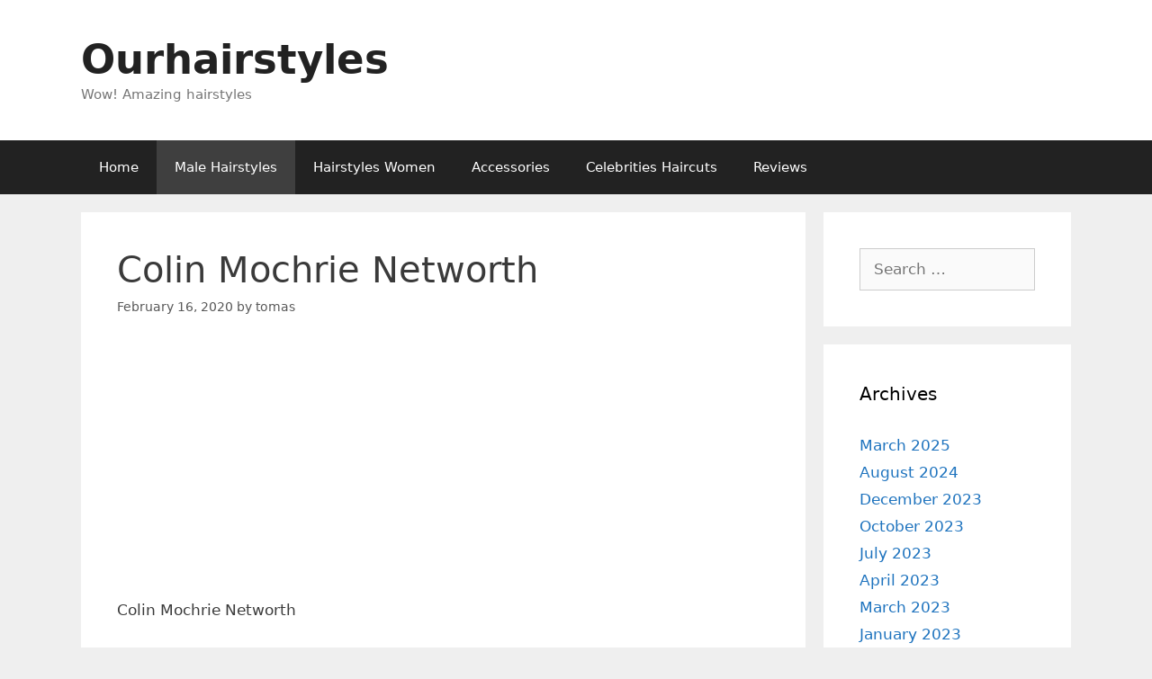

--- FILE ---
content_type: text/html; charset=UTF-8
request_url: https://www.ourhairstyle.com/colin-mochrie-networth/
body_size: 12530
content:
<!DOCTYPE html>
<html lang="en-US">
<head>
	<meta charset="UTF-8">
	<title>Colin Mochrie Networth &#8211; Ourhairstyles</title>
<meta name='robots' content='max-image-preview:large' />
	<style>img:is([sizes="auto" i], [sizes^="auto," i]) { contain-intrinsic-size: 3000px 1500px }</style>
	<meta name="viewport" content="width=device-width, initial-scale=1"><link rel="alternate" type="application/rss+xml" title="Ourhairstyles &raquo; Feed" href="https://www.ourhairstyle.com/feed/" />
<link rel="alternate" type="application/rss+xml" title="Ourhairstyles &raquo; Comments Feed" href="https://www.ourhairstyle.com/comments/feed/" />
<script>
window._wpemojiSettings = {"baseUrl":"https:\/\/s.w.org\/images\/core\/emoji\/16.0.1\/72x72\/","ext":".png","svgUrl":"https:\/\/s.w.org\/images\/core\/emoji\/16.0.1\/svg\/","svgExt":".svg","source":{"concatemoji":"https:\/\/www.ourhairstyle.com\/wp-includes\/js\/wp-emoji-release.min.js?ver=6.8.3"}};
/*! This file is auto-generated */
!function(s,n){var o,i,e;function c(e){try{var t={supportTests:e,timestamp:(new Date).valueOf()};sessionStorage.setItem(o,JSON.stringify(t))}catch(e){}}function p(e,t,n){e.clearRect(0,0,e.canvas.width,e.canvas.height),e.fillText(t,0,0);var t=new Uint32Array(e.getImageData(0,0,e.canvas.width,e.canvas.height).data),a=(e.clearRect(0,0,e.canvas.width,e.canvas.height),e.fillText(n,0,0),new Uint32Array(e.getImageData(0,0,e.canvas.width,e.canvas.height).data));return t.every(function(e,t){return e===a[t]})}function u(e,t){e.clearRect(0,0,e.canvas.width,e.canvas.height),e.fillText(t,0,0);for(var n=e.getImageData(16,16,1,1),a=0;a<n.data.length;a++)if(0!==n.data[a])return!1;return!0}function f(e,t,n,a){switch(t){case"flag":return n(e,"\ud83c\udff3\ufe0f\u200d\u26a7\ufe0f","\ud83c\udff3\ufe0f\u200b\u26a7\ufe0f")?!1:!n(e,"\ud83c\udde8\ud83c\uddf6","\ud83c\udde8\u200b\ud83c\uddf6")&&!n(e,"\ud83c\udff4\udb40\udc67\udb40\udc62\udb40\udc65\udb40\udc6e\udb40\udc67\udb40\udc7f","\ud83c\udff4\u200b\udb40\udc67\u200b\udb40\udc62\u200b\udb40\udc65\u200b\udb40\udc6e\u200b\udb40\udc67\u200b\udb40\udc7f");case"emoji":return!a(e,"\ud83e\udedf")}return!1}function g(e,t,n,a){var r="undefined"!=typeof WorkerGlobalScope&&self instanceof WorkerGlobalScope?new OffscreenCanvas(300,150):s.createElement("canvas"),o=r.getContext("2d",{willReadFrequently:!0}),i=(o.textBaseline="top",o.font="600 32px Arial",{});return e.forEach(function(e){i[e]=t(o,e,n,a)}),i}function t(e){var t=s.createElement("script");t.src=e,t.defer=!0,s.head.appendChild(t)}"undefined"!=typeof Promise&&(o="wpEmojiSettingsSupports",i=["flag","emoji"],n.supports={everything:!0,everythingExceptFlag:!0},e=new Promise(function(e){s.addEventListener("DOMContentLoaded",e,{once:!0})}),new Promise(function(t){var n=function(){try{var e=JSON.parse(sessionStorage.getItem(o));if("object"==typeof e&&"number"==typeof e.timestamp&&(new Date).valueOf()<e.timestamp+604800&&"object"==typeof e.supportTests)return e.supportTests}catch(e){}return null}();if(!n){if("undefined"!=typeof Worker&&"undefined"!=typeof OffscreenCanvas&&"undefined"!=typeof URL&&URL.createObjectURL&&"undefined"!=typeof Blob)try{var e="postMessage("+g.toString()+"("+[JSON.stringify(i),f.toString(),p.toString(),u.toString()].join(",")+"));",a=new Blob([e],{type:"text/javascript"}),r=new Worker(URL.createObjectURL(a),{name:"wpTestEmojiSupports"});return void(r.onmessage=function(e){c(n=e.data),r.terminate(),t(n)})}catch(e){}c(n=g(i,f,p,u))}t(n)}).then(function(e){for(var t in e)n.supports[t]=e[t],n.supports.everything=n.supports.everything&&n.supports[t],"flag"!==t&&(n.supports.everythingExceptFlag=n.supports.everythingExceptFlag&&n.supports[t]);n.supports.everythingExceptFlag=n.supports.everythingExceptFlag&&!n.supports.flag,n.DOMReady=!1,n.readyCallback=function(){n.DOMReady=!0}}).then(function(){return e}).then(function(){var e;n.supports.everything||(n.readyCallback(),(e=n.source||{}).concatemoji?t(e.concatemoji):e.wpemoji&&e.twemoji&&(t(e.twemoji),t(e.wpemoji)))}))}((window,document),window._wpemojiSettings);
</script>
<!-- ourhairstyle.com is managing ads with Advanced Ads --><script id="ourha-ready">
			window.advanced_ads_ready=function(e,a){a=a||"complete";var d=function(e){return"interactive"===a?"loading"!==e:"complete"===e};d(document.readyState)?e():document.addEventListener("readystatechange",(function(a){d(a.target.readyState)&&e()}),{once:"interactive"===a})},window.advanced_ads_ready_queue=window.advanced_ads_ready_queue||[];		</script>
		<style id='wp-emoji-styles-inline-css'>

	img.wp-smiley, img.emoji {
		display: inline !important;
		border: none !important;
		box-shadow: none !important;
		height: 1em !important;
		width: 1em !important;
		margin: 0 0.07em !important;
		vertical-align: -0.1em !important;
		background: none !important;
		padding: 0 !important;
	}
</style>
<link rel='stylesheet' id='wp-block-library-css' href='https://www.ourhairstyle.com/wp-includes/css/dist/block-library/style.min.css?ver=6.8.3' media='all' />
<style id='classic-theme-styles-inline-css'>
/*! This file is auto-generated */
.wp-block-button__link{color:#fff;background-color:#32373c;border-radius:9999px;box-shadow:none;text-decoration:none;padding:calc(.667em + 2px) calc(1.333em + 2px);font-size:1.125em}.wp-block-file__button{background:#32373c;color:#fff;text-decoration:none}
</style>
<style id='global-styles-inline-css'>
:root{--wp--preset--aspect-ratio--square: 1;--wp--preset--aspect-ratio--4-3: 4/3;--wp--preset--aspect-ratio--3-4: 3/4;--wp--preset--aspect-ratio--3-2: 3/2;--wp--preset--aspect-ratio--2-3: 2/3;--wp--preset--aspect-ratio--16-9: 16/9;--wp--preset--aspect-ratio--9-16: 9/16;--wp--preset--color--black: #000000;--wp--preset--color--cyan-bluish-gray: #abb8c3;--wp--preset--color--white: #ffffff;--wp--preset--color--pale-pink: #f78da7;--wp--preset--color--vivid-red: #cf2e2e;--wp--preset--color--luminous-vivid-orange: #ff6900;--wp--preset--color--luminous-vivid-amber: #fcb900;--wp--preset--color--light-green-cyan: #7bdcb5;--wp--preset--color--vivid-green-cyan: #00d084;--wp--preset--color--pale-cyan-blue: #8ed1fc;--wp--preset--color--vivid-cyan-blue: #0693e3;--wp--preset--color--vivid-purple: #9b51e0;--wp--preset--color--contrast: var(--contrast);--wp--preset--color--contrast-2: var(--contrast-2);--wp--preset--color--contrast-3: var(--contrast-3);--wp--preset--color--base: var(--base);--wp--preset--color--base-2: var(--base-2);--wp--preset--color--base-3: var(--base-3);--wp--preset--color--accent: var(--accent);--wp--preset--gradient--vivid-cyan-blue-to-vivid-purple: linear-gradient(135deg,rgba(6,147,227,1) 0%,rgb(155,81,224) 100%);--wp--preset--gradient--light-green-cyan-to-vivid-green-cyan: linear-gradient(135deg,rgb(122,220,180) 0%,rgb(0,208,130) 100%);--wp--preset--gradient--luminous-vivid-amber-to-luminous-vivid-orange: linear-gradient(135deg,rgba(252,185,0,1) 0%,rgba(255,105,0,1) 100%);--wp--preset--gradient--luminous-vivid-orange-to-vivid-red: linear-gradient(135deg,rgba(255,105,0,1) 0%,rgb(207,46,46) 100%);--wp--preset--gradient--very-light-gray-to-cyan-bluish-gray: linear-gradient(135deg,rgb(238,238,238) 0%,rgb(169,184,195) 100%);--wp--preset--gradient--cool-to-warm-spectrum: linear-gradient(135deg,rgb(74,234,220) 0%,rgb(151,120,209) 20%,rgb(207,42,186) 40%,rgb(238,44,130) 60%,rgb(251,105,98) 80%,rgb(254,248,76) 100%);--wp--preset--gradient--blush-light-purple: linear-gradient(135deg,rgb(255,206,236) 0%,rgb(152,150,240) 100%);--wp--preset--gradient--blush-bordeaux: linear-gradient(135deg,rgb(254,205,165) 0%,rgb(254,45,45) 50%,rgb(107,0,62) 100%);--wp--preset--gradient--luminous-dusk: linear-gradient(135deg,rgb(255,203,112) 0%,rgb(199,81,192) 50%,rgb(65,88,208) 100%);--wp--preset--gradient--pale-ocean: linear-gradient(135deg,rgb(255,245,203) 0%,rgb(182,227,212) 50%,rgb(51,167,181) 100%);--wp--preset--gradient--electric-grass: linear-gradient(135deg,rgb(202,248,128) 0%,rgb(113,206,126) 100%);--wp--preset--gradient--midnight: linear-gradient(135deg,rgb(2,3,129) 0%,rgb(40,116,252) 100%);--wp--preset--font-size--small: 13px;--wp--preset--font-size--medium: 20px;--wp--preset--font-size--large: 36px;--wp--preset--font-size--x-large: 42px;--wp--preset--spacing--20: 0.44rem;--wp--preset--spacing--30: 0.67rem;--wp--preset--spacing--40: 1rem;--wp--preset--spacing--50: 1.5rem;--wp--preset--spacing--60: 2.25rem;--wp--preset--spacing--70: 3.38rem;--wp--preset--spacing--80: 5.06rem;--wp--preset--shadow--natural: 6px 6px 9px rgba(0, 0, 0, 0.2);--wp--preset--shadow--deep: 12px 12px 50px rgba(0, 0, 0, 0.4);--wp--preset--shadow--sharp: 6px 6px 0px rgba(0, 0, 0, 0.2);--wp--preset--shadow--outlined: 6px 6px 0px -3px rgba(255, 255, 255, 1), 6px 6px rgba(0, 0, 0, 1);--wp--preset--shadow--crisp: 6px 6px 0px rgba(0, 0, 0, 1);}:where(.is-layout-flex){gap: 0.5em;}:where(.is-layout-grid){gap: 0.5em;}body .is-layout-flex{display: flex;}.is-layout-flex{flex-wrap: wrap;align-items: center;}.is-layout-flex > :is(*, div){margin: 0;}body .is-layout-grid{display: grid;}.is-layout-grid > :is(*, div){margin: 0;}:where(.wp-block-columns.is-layout-flex){gap: 2em;}:where(.wp-block-columns.is-layout-grid){gap: 2em;}:where(.wp-block-post-template.is-layout-flex){gap: 1.25em;}:where(.wp-block-post-template.is-layout-grid){gap: 1.25em;}.has-black-color{color: var(--wp--preset--color--black) !important;}.has-cyan-bluish-gray-color{color: var(--wp--preset--color--cyan-bluish-gray) !important;}.has-white-color{color: var(--wp--preset--color--white) !important;}.has-pale-pink-color{color: var(--wp--preset--color--pale-pink) !important;}.has-vivid-red-color{color: var(--wp--preset--color--vivid-red) !important;}.has-luminous-vivid-orange-color{color: var(--wp--preset--color--luminous-vivid-orange) !important;}.has-luminous-vivid-amber-color{color: var(--wp--preset--color--luminous-vivid-amber) !important;}.has-light-green-cyan-color{color: var(--wp--preset--color--light-green-cyan) !important;}.has-vivid-green-cyan-color{color: var(--wp--preset--color--vivid-green-cyan) !important;}.has-pale-cyan-blue-color{color: var(--wp--preset--color--pale-cyan-blue) !important;}.has-vivid-cyan-blue-color{color: var(--wp--preset--color--vivid-cyan-blue) !important;}.has-vivid-purple-color{color: var(--wp--preset--color--vivid-purple) !important;}.has-black-background-color{background-color: var(--wp--preset--color--black) !important;}.has-cyan-bluish-gray-background-color{background-color: var(--wp--preset--color--cyan-bluish-gray) !important;}.has-white-background-color{background-color: var(--wp--preset--color--white) !important;}.has-pale-pink-background-color{background-color: var(--wp--preset--color--pale-pink) !important;}.has-vivid-red-background-color{background-color: var(--wp--preset--color--vivid-red) !important;}.has-luminous-vivid-orange-background-color{background-color: var(--wp--preset--color--luminous-vivid-orange) !important;}.has-luminous-vivid-amber-background-color{background-color: var(--wp--preset--color--luminous-vivid-amber) !important;}.has-light-green-cyan-background-color{background-color: var(--wp--preset--color--light-green-cyan) !important;}.has-vivid-green-cyan-background-color{background-color: var(--wp--preset--color--vivid-green-cyan) !important;}.has-pale-cyan-blue-background-color{background-color: var(--wp--preset--color--pale-cyan-blue) !important;}.has-vivid-cyan-blue-background-color{background-color: var(--wp--preset--color--vivid-cyan-blue) !important;}.has-vivid-purple-background-color{background-color: var(--wp--preset--color--vivid-purple) !important;}.has-black-border-color{border-color: var(--wp--preset--color--black) !important;}.has-cyan-bluish-gray-border-color{border-color: var(--wp--preset--color--cyan-bluish-gray) !important;}.has-white-border-color{border-color: var(--wp--preset--color--white) !important;}.has-pale-pink-border-color{border-color: var(--wp--preset--color--pale-pink) !important;}.has-vivid-red-border-color{border-color: var(--wp--preset--color--vivid-red) !important;}.has-luminous-vivid-orange-border-color{border-color: var(--wp--preset--color--luminous-vivid-orange) !important;}.has-luminous-vivid-amber-border-color{border-color: var(--wp--preset--color--luminous-vivid-amber) !important;}.has-light-green-cyan-border-color{border-color: var(--wp--preset--color--light-green-cyan) !important;}.has-vivid-green-cyan-border-color{border-color: var(--wp--preset--color--vivid-green-cyan) !important;}.has-pale-cyan-blue-border-color{border-color: var(--wp--preset--color--pale-cyan-blue) !important;}.has-vivid-cyan-blue-border-color{border-color: var(--wp--preset--color--vivid-cyan-blue) !important;}.has-vivid-purple-border-color{border-color: var(--wp--preset--color--vivid-purple) !important;}.has-vivid-cyan-blue-to-vivid-purple-gradient-background{background: var(--wp--preset--gradient--vivid-cyan-blue-to-vivid-purple) !important;}.has-light-green-cyan-to-vivid-green-cyan-gradient-background{background: var(--wp--preset--gradient--light-green-cyan-to-vivid-green-cyan) !important;}.has-luminous-vivid-amber-to-luminous-vivid-orange-gradient-background{background: var(--wp--preset--gradient--luminous-vivid-amber-to-luminous-vivid-orange) !important;}.has-luminous-vivid-orange-to-vivid-red-gradient-background{background: var(--wp--preset--gradient--luminous-vivid-orange-to-vivid-red) !important;}.has-very-light-gray-to-cyan-bluish-gray-gradient-background{background: var(--wp--preset--gradient--very-light-gray-to-cyan-bluish-gray) !important;}.has-cool-to-warm-spectrum-gradient-background{background: var(--wp--preset--gradient--cool-to-warm-spectrum) !important;}.has-blush-light-purple-gradient-background{background: var(--wp--preset--gradient--blush-light-purple) !important;}.has-blush-bordeaux-gradient-background{background: var(--wp--preset--gradient--blush-bordeaux) !important;}.has-luminous-dusk-gradient-background{background: var(--wp--preset--gradient--luminous-dusk) !important;}.has-pale-ocean-gradient-background{background: var(--wp--preset--gradient--pale-ocean) !important;}.has-electric-grass-gradient-background{background: var(--wp--preset--gradient--electric-grass) !important;}.has-midnight-gradient-background{background: var(--wp--preset--gradient--midnight) !important;}.has-small-font-size{font-size: var(--wp--preset--font-size--small) !important;}.has-medium-font-size{font-size: var(--wp--preset--font-size--medium) !important;}.has-large-font-size{font-size: var(--wp--preset--font-size--large) !important;}.has-x-large-font-size{font-size: var(--wp--preset--font-size--x-large) !important;}
:where(.wp-block-post-template.is-layout-flex){gap: 1.25em;}:where(.wp-block-post-template.is-layout-grid){gap: 1.25em;}
:where(.wp-block-columns.is-layout-flex){gap: 2em;}:where(.wp-block-columns.is-layout-grid){gap: 2em;}
:root :where(.wp-block-pullquote){font-size: 1.5em;line-height: 1.6;}
</style>
<link rel='stylesheet' id='generate-style-grid-css' href='https://www.ourhairstyle.com/wp-content/themes/generatepress/assets/css/unsemantic-grid.min.css?ver=3.2.1' media='all' />
<link rel='stylesheet' id='generate-style-css' href='https://www.ourhairstyle.com/wp-content/themes/generatepress/assets/css/style.min.css?ver=3.2.1' media='all' />
<style id='generate-style-inline-css'>
body{background-color:#efefef;color:#3a3a3a;}a{color:#1e73be;}a:hover, a:focus, a:active{color:#000000;}body .grid-container{max-width:1100px;}.wp-block-group__inner-container{max-width:1100px;margin-left:auto;margin-right:auto;}:root{--contrast:#222222;--contrast-2:#575760;--contrast-3:#b2b2be;--base:#f0f0f0;--base-2:#f7f8f9;--base-3:#ffffff;--accent:#1e73be;}.has-contrast-color{color:var(--contrast);}.has-contrast-background-color{background-color:var(--contrast);}.has-contrast-2-color{color:var(--contrast-2);}.has-contrast-2-background-color{background-color:var(--contrast-2);}.has-contrast-3-color{color:var(--contrast-3);}.has-contrast-3-background-color{background-color:var(--contrast-3);}.has-base-color{color:var(--base);}.has-base-background-color{background-color:var(--base);}.has-base-2-color{color:var(--base-2);}.has-base-2-background-color{background-color:var(--base-2);}.has-base-3-color{color:var(--base-3);}.has-base-3-background-color{background-color:var(--base-3);}.has-accent-color{color:var(--accent);}.has-accent-background-color{background-color:var(--accent);}body, button, input, select, textarea{font-family:-apple-system, system-ui, BlinkMacSystemFont, "Segoe UI", Helvetica, Arial, sans-serif, "Apple Color Emoji", "Segoe UI Emoji", "Segoe UI Symbol";}body{line-height:1.5;}.entry-content > [class*="wp-block-"]:not(:last-child){margin-bottom:1.5em;}.main-title{font-size:45px;}.main-navigation .main-nav ul ul li a{font-size:14px;}.sidebar .widget, .footer-widgets .widget{font-size:17px;}h1{font-weight:300;font-size:40px;}h2{font-weight:300;font-size:30px;}h3{font-size:20px;}h4{font-size:inherit;}h5{font-size:inherit;}@media (max-width:768px){.main-title{font-size:30px;}h1{font-size:30px;}h2{font-size:25px;}}.top-bar{background-color:#636363;color:#ffffff;}.top-bar a{color:#ffffff;}.top-bar a:hover{color:#303030;}.site-header{background-color:#ffffff;color:#3a3a3a;}.site-header a{color:#3a3a3a;}.main-title a,.main-title a:hover{color:#222222;}.site-description{color:#757575;}.main-navigation,.main-navigation ul ul{background-color:#222222;}.main-navigation .main-nav ul li a, .main-navigation .menu-toggle, .main-navigation .menu-bar-items{color:#ffffff;}.main-navigation .main-nav ul li:not([class*="current-menu-"]):hover > a, .main-navigation .main-nav ul li:not([class*="current-menu-"]):focus > a, .main-navigation .main-nav ul li.sfHover:not([class*="current-menu-"]) > a, .main-navigation .menu-bar-item:hover > a, .main-navigation .menu-bar-item.sfHover > a{color:#ffffff;background-color:#3f3f3f;}button.menu-toggle:hover,button.menu-toggle:focus,.main-navigation .mobile-bar-items a,.main-navigation .mobile-bar-items a:hover,.main-navigation .mobile-bar-items a:focus{color:#ffffff;}.main-navigation .main-nav ul li[class*="current-menu-"] > a{color:#ffffff;background-color:#3f3f3f;}.navigation-search input[type="search"],.navigation-search input[type="search"]:active, .navigation-search input[type="search"]:focus, .main-navigation .main-nav ul li.search-item.active > a, .main-navigation .menu-bar-items .search-item.active > a{color:#ffffff;background-color:#3f3f3f;}.main-navigation ul ul{background-color:#3f3f3f;}.main-navigation .main-nav ul ul li a{color:#ffffff;}.main-navigation .main-nav ul ul li:not([class*="current-menu-"]):hover > a,.main-navigation .main-nav ul ul li:not([class*="current-menu-"]):focus > a, .main-navigation .main-nav ul ul li.sfHover:not([class*="current-menu-"]) > a{color:#ffffff;background-color:#4f4f4f;}.main-navigation .main-nav ul ul li[class*="current-menu-"] > a{color:#ffffff;background-color:#4f4f4f;}.separate-containers .inside-article, .separate-containers .comments-area, .separate-containers .page-header, .one-container .container, .separate-containers .paging-navigation, .inside-page-header{background-color:#ffffff;}.entry-meta{color:#595959;}.entry-meta a{color:#595959;}.entry-meta a:hover{color:#1e73be;}.sidebar .widget{background-color:#ffffff;}.sidebar .widget .widget-title{color:#000000;}.footer-widgets{background-color:#ffffff;}.footer-widgets .widget-title{color:#000000;}.site-info{color:#ffffff;background-color:#222222;}.site-info a{color:#ffffff;}.site-info a:hover{color:#606060;}.footer-bar .widget_nav_menu .current-menu-item a{color:#606060;}input[type="text"],input[type="email"],input[type="url"],input[type="password"],input[type="search"],input[type="tel"],input[type="number"],textarea,select{color:#666666;background-color:#fafafa;border-color:#cccccc;}input[type="text"]:focus,input[type="email"]:focus,input[type="url"]:focus,input[type="password"]:focus,input[type="search"]:focus,input[type="tel"]:focus,input[type="number"]:focus,textarea:focus,select:focus{color:#666666;background-color:#ffffff;border-color:#bfbfbf;}button,html input[type="button"],input[type="reset"],input[type="submit"],a.button,a.wp-block-button__link:not(.has-background){color:#ffffff;background-color:#666666;}button:hover,html input[type="button"]:hover,input[type="reset"]:hover,input[type="submit"]:hover,a.button:hover,button:focus,html input[type="button"]:focus,input[type="reset"]:focus,input[type="submit"]:focus,a.button:focus,a.wp-block-button__link:not(.has-background):active,a.wp-block-button__link:not(.has-background):focus,a.wp-block-button__link:not(.has-background):hover{color:#ffffff;background-color:#3f3f3f;}a.generate-back-to-top{background-color:rgba( 0,0,0,0.4 );color:#ffffff;}a.generate-back-to-top:hover,a.generate-back-to-top:focus{background-color:rgba( 0,0,0,0.6 );color:#ffffff;}@media (max-width:768px){.main-navigation .menu-bar-item:hover > a, .main-navigation .menu-bar-item.sfHover > a{background:none;color:#ffffff;}}.inside-top-bar{padding:10px;}.inside-header{padding:40px;}.site-main .wp-block-group__inner-container{padding:40px;}.entry-content .alignwide, body:not(.no-sidebar) .entry-content .alignfull{margin-left:-40px;width:calc(100% + 80px);max-width:calc(100% + 80px);}.rtl .menu-item-has-children .dropdown-menu-toggle{padding-left:20px;}.rtl .main-navigation .main-nav ul li.menu-item-has-children > a{padding-right:20px;}.site-info{padding:20px;}@media (max-width:768px){.separate-containers .inside-article, .separate-containers .comments-area, .separate-containers .page-header, .separate-containers .paging-navigation, .one-container .site-content, .inside-page-header{padding:30px;}.site-main .wp-block-group__inner-container{padding:30px;}.site-info{padding-right:10px;padding-left:10px;}.entry-content .alignwide, body:not(.no-sidebar) .entry-content .alignfull{margin-left:-30px;width:calc(100% + 60px);max-width:calc(100% + 60px);}}.one-container .sidebar .widget{padding:0px;}/* End cached CSS */@media (max-width:768px){.main-navigation .menu-toggle,.main-navigation .mobile-bar-items,.sidebar-nav-mobile:not(#sticky-placeholder){display:block;}.main-navigation ul,.gen-sidebar-nav{display:none;}[class*="nav-float-"] .site-header .inside-header > *{float:none;clear:both;}}
</style>
<link rel='stylesheet' id='generate-mobile-style-css' href='https://www.ourhairstyle.com/wp-content/themes/generatepress/assets/css/mobile.min.css?ver=3.2.1' media='all' />
<link rel='stylesheet' id='generate-font-icons-css' href='https://www.ourhairstyle.com/wp-content/themes/generatepress/assets/css/components/font-icons.min.css?ver=3.2.1' media='all' />
<link rel="https://api.w.org/" href="https://www.ourhairstyle.com/wp-json/" /><link rel="alternate" title="JSON" type="application/json" href="https://www.ourhairstyle.com/wp-json/wp/v2/posts/139" /><link rel="EditURI" type="application/rsd+xml" title="RSD" href="https://www.ourhairstyle.com/xmlrpc.php?rsd" />
<meta name="generator" content="WordPress 6.8.3" />
<link rel="canonical" href="https://www.ourhairstyle.com/colin-mochrie-networth/" />
<link rel='shortlink' href='https://www.ourhairstyle.com/?p=139' />
<link rel="alternate" title="oEmbed (JSON)" type="application/json+oembed" href="https://www.ourhairstyle.com/wp-json/oembed/1.0/embed?url=https%3A%2F%2Fwww.ourhairstyle.com%2Fcolin-mochrie-networth%2F" />
<link rel="alternate" title="oEmbed (XML)" type="text/xml+oembed" href="https://www.ourhairstyle.com/wp-json/oembed/1.0/embed?url=https%3A%2F%2Fwww.ourhairstyle.com%2Fcolin-mochrie-networth%2F&#038;format=xml" />
		<script type="text/javascript">
			var _statcounter = _statcounter || [];
			_statcounter.push({"tags": {"author": "Thomas"}});
		</script>
		<script  async src="https://pagead2.googlesyndication.com/pagead/js/adsbygoogle.js?client=ca-pub-6990828944947554" crossorigin="anonymous"></script><link rel="icon" href="https://www.ourhairstyle.com/wp-content/uploads/2020/01/cropped-favicon-32x32-1-32x32.png" sizes="32x32" />
<link rel="icon" href="https://www.ourhairstyle.com/wp-content/uploads/2020/01/cropped-favicon-32x32-1-192x192.png" sizes="192x192" />
<link rel="apple-touch-icon" href="https://www.ourhairstyle.com/wp-content/uploads/2020/01/cropped-favicon-32x32-1-180x180.png" />
<meta name="msapplication-TileImage" content="https://www.ourhairstyle.com/wp-content/uploads/2020/01/cropped-favicon-32x32-1-270x270.png" />
</head>

<body class="wp-singular post-template-default single single-post postid-139 single-format-standard wp-embed-responsive wp-theme-generatepress right-sidebar nav-below-header separate-containers fluid-header active-footer-widgets-3 nav-aligned-left header-aligned-left dropdown-hover aa-prefix-ourha-" itemtype="https://schema.org/Blog" itemscope>
	<a class="screen-reader-text skip-link" href="#content" title="Skip to content">Skip to content</a>		<header class="site-header" id="masthead" aria-label="Site"  itemtype="https://schema.org/WPHeader" itemscope>
			<div class="inside-header grid-container grid-parent">
				<div class="site-branding">
						<p class="main-title" itemprop="headline">
					<a href="https://www.ourhairstyle.com/" rel="home">
						Ourhairstyles
					</a>
				</p>
						<p class="site-description" itemprop="description">
					Wow! Amazing hairstyles
				</p>
					</div>			</div>
		</header>
				<nav class="main-navigation sub-menu-right" id="site-navigation" aria-label="Primary"  itemtype="https://schema.org/SiteNavigationElement" itemscope>
			<div class="inside-navigation grid-container grid-parent">
								<button class="menu-toggle" aria-controls="primary-menu" aria-expanded="false">
					<span class="mobile-menu">Menu</span>				</button>
				<div id="primary-menu" class="main-nav"><ul id="menu-pagrind" class=" menu sf-menu"><li id="menu-item-5549" class="menu-item menu-item-type-custom menu-item-object-custom menu-item-home menu-item-5549"><a href="https://www.ourhairstyle.com/">Home</a></li>
<li id="menu-item-5550" class="menu-item menu-item-type-taxonomy menu-item-object-category current-post-ancestor current-menu-parent current-post-parent menu-item-5550"><a href="https://www.ourhairstyle.com/category/male-hairstyles/">Male Hairstyles</a></li>
<li id="menu-item-5551" class="menu-item menu-item-type-taxonomy menu-item-object-category menu-item-5551"><a href="https://www.ourhairstyle.com/category/hairstyles-women/">Hairstyles Women</a></li>
<li id="menu-item-5552" class="menu-item menu-item-type-taxonomy menu-item-object-category menu-item-5552"><a href="https://www.ourhairstyle.com/category/accessories/">Accessories</a></li>
<li id="menu-item-5553" class="menu-item menu-item-type-taxonomy menu-item-object-category menu-item-5553"><a href="https://www.ourhairstyle.com/category/celebrities-haircuts/">Celebrities Haircuts</a></li>
<li id="menu-item-5554" class="menu-item menu-item-type-taxonomy menu-item-object-category menu-item-5554"><a href="https://www.ourhairstyle.com/category/reviews/">Reviews</a></li>
</ul></div>			</div>
		</nav>
		
	<div class="site grid-container container hfeed grid-parent" id="page">
				<div class="site-content" id="content">
			
	<div class="content-area grid-parent mobile-grid-100 grid-75 tablet-grid-75" id="primary">
		<main class="site-main" id="main">
			
<article id="post-139" class="post-139 post type-post status-publish format-standard hentry category-male-hairstyles category-net-worth" itemtype="https://schema.org/CreativeWork" itemscope>
	<div class="inside-article">
					<header class="entry-header" aria-label="Content">
				<h1 class="entry-title" itemprop="headline">Colin Mochrie Networth</h1>		<div class="entry-meta">
			<span class="posted-on"><time class="entry-date published" datetime="2020-02-16T15:16:42+00:00" itemprop="datePublished">February 16, 2020</time></span> <span class="byline">by <span class="author vcard" itemprop="author" itemtype="https://schema.org/Person" itemscope><a class="url fn n" href="https://www.ourhairstyle.com/author/tomas/" title="View all posts by tomas" rel="author" itemprop="url"><span class="author-name" itemprop="name">tomas</span></a></span></span> 		</div>
					</header>
			
		<div class="entry-content" itemprop="text">
			<div class="ourha-before-content" id="ourha-415897401"><script async src="//pagead2.googlesyndication.com/pagead/js/adsbygoogle.js?client=ca-pub-6990828944947554" crossorigin="anonymous"></script><ins class="adsbygoogle" style="display:block;" data-ad-client="ca-pub-6990828944947554" 
data-ad-slot="" 
data-ad-format="auto"></ins>
<script> 
(adsbygoogle = window.adsbygoogle || []).push({}); 
</script>
</div><p>Colin Mochrie Networth </p><div class="ourha-content_4" id="ourha-503146363"><script async src="//pagead2.googlesyndication.com/pagead/js/adsbygoogle.js?client=ca-pub-6990828944947554" crossorigin="anonymous"></script><ins class="adsbygoogle" style="display:block;" data-ad-client="ca-pub-6990828944947554" 
data-ad-slot="" 
data-ad-format="auto"></ins>
<script> 
(adsbygoogle = window.adsbygoogle || []).push({}); 
</script>
</div>
<h2> What is Colin Mochrie&#8217;s Net Worth?Colin received his first part in Sneaky Fitch&#8217;s play The Death and Life while at high school and later attended Vancouver&#8217;s Studio 58. Mochrie then started working for the Vancouver TheatreSports League in 1980, where he met with Ryan Stiles. Having later joined Whose Line Is It Anyway for Second City Improv&#8217;s national touring company in Toronto, Colin Mochrie? (British 1991-1999 version). He made up the cut in the 3rd attempt at audition for a reality. In addition, the Canadian personality also worked on Whose Line Is It Anyway&#8217;s US version in 1998? Drew Carey hosted. The journey of Colin earned him not only wide fame, but also considerable fortune. As of September 2019, Celebrity Net Worth Mochrie has an estimated net value of $1 million. Figure 1 Canadian Comedy Award winner Colin Mochrie owns $1 million of fortune although the improvisational comedian probably earns hundreds of thousands of dollars about his earnings yet to be opened up in detail. Okay, a comedian&#8217;s average annual salary in the U.S. is about $30,000 a year. Most often his worth is compared to other comedian figures such as Gilbert Gottfried ($3 million) John Witherspoon ($8 million) and Jon Lovitz ($12 million though he owns less than them. Did you know? Colin and his friend Ryan Stiles are considered one of the best comedy-chemistry for their work in &#8216; Whose Line Is It Anyway? &#8216; </p>
<h3></h3>
<p> Since 2002 Mochrie and his Whose Line co-star Br Stiles are considered as one of the best comedy-chemistry for their work in &#8216; Whose Line Is It Anyway? &#8216; Figure 2 Colin Mochrie Brad Sherwood works as a two-man team intermittently He served in Lucky Numbers (2000) The Tuxedo Kittredge (2002): An American Girl (2008) and After the Ball (2015). The 2002 film The Tuxedo starring Jackie Chan and Jennifer Love Hewitt is his biggest film; $104.4 million has been earned. </p>
<h2> Any charity works endorsed? </h2>
<p> Instagram Facebook is an avid user with more than 25.4 K and 379 K followers. Online s claims that if Colin Mochrie signs sponsorship he can sum up about $135-$ 226 per sponsored post through Instagram. Okay, the actor cum comedian is also involved in charity work; every year he attends a charity Scrabble event and is a great supporter of the LGBTQ community. </p>
<h2> Where is the Live of Mochrie? Lifestyle of House Cars </h2>
<p>In addition to commuting daily expenses, Colin&#8217;s will shed off large sums to fill the property income tax on tax payments. Colin Mochrie&#8217;s Age Height Parents Wife Children Marriage </h2>
<p> Colin Mochrie was born in Kilmarnock Ayrshire Scotland, UK, on 30 November 1957. Colin Andrew Mochrie is his birth name. Colin&#8217;s family moved to Montreal Quebec Canada in 1964 and moved five years later to Vancouver British Columbia. He attended Killarney Secondary School there and for four years studied in the Studio 58 Theater Program. Colin Mochrie is of white ethnicity and has Canadian nationality. </p>
<h3> How old is he like Colin Mochrie? </h3>
<h3> Married Life Wife: Colin Mochrie is happily married to Debra McGarth. His wife is a Canadian comedian actress. On January 8, 1989, the couple exchanged vows and has been together ever since without any mishap in relationship. The couple shares a daughter of transgender Kinley Mochrie, who was born on September 3, 1990 to Luke Mochrie. While troll showers fell on Mochrie&#8217;s kin, Colin stood up against the trolls and said that acceptance is determined by the path to understanding. In addition, Mochrie and his child featured in CBC&#8217;s The National in May 2017, hosted by Wendy Mesley, addressing the transgender process. Now, the happy 3 family lives in Canada. Updated On Sun Sep 08 2019 Published On Sun Sep 08 2019 By CRM Canadian Actor Colin Mochrie Canadian Millionaire Celebrity On Sun Sep 08 2019Who is Stokowski Christopher? </h2>
<p> The American musician is Christopher Stokowski. He is best known as the half-sibling of popular American journalist Anderson Cooper who works on the CNN news channel as the chat show&#8217;s main anchor Anderson Cooper 360 °. Stokowski is also regarded as the son of Gloria Vanderbilt, the late American actress and fashion designer. </p>
<h2> </h2>
<p> As of December 2019, American musician Christopher Stokowski has a net value of $1 million. A musician&#8217;s average salary is $35,300 per year. Christopher&#8217;s entire fortune is derived from his music, although he prefers a low-key lifestyle. Figure 1 CNN News Anchor Christopher Stokowski Image: Article Profile In addition, the wealth of Stokowski is far less than that of his half-sister Anderson Cooper, who inherited the fortune of about $200 million from his mother socialite fashion designer Gloria Vanderbilt after she died in June 2019. Meanwhile, Anderson&#8217;s brother Chirs has a net worth of $200 million earns $12 million in CNN salary- his fortune was reported to be $100 million before inheriting the will of Vanderbilt. Born in New York </h2>
<p> Christopher Stokowski was born to parents Gloria Vanderbilt and Leopold Stokowski on January 31, 1952 in New York, USA. Figure 2 Christopher was born with his mother Gloria Vanderbilt and half brother Anderson Cooper Image: Daily Mail Similarly 6 feet tall with brothers Leopold Stanislaus Stokowskiand Carter Vanderbilt Cooper. He also has Anderson Sonya Maria Noel Stokowski Gloria Luba Stokowski and Andrea Sadja Stokowski half-siblings. </p>
<h3> Relationship History </h3>
<p> Christopher Stokowski has been single since December 2019. He had been dating April Sandmeye before. The couple has even been engaged, allegedly, had marriage plans but later called off their engagement. After a dispute with mother&#8217;s psychiatrist Dr. Christ L. Zois (who tired of manipulating the love life of Stokowski) in the late 1970s, Chris cut off ties with his family. Updated On Sun Dec 08, 2019 Published On Sun Dec 08, 2019 by Carrie Henn, Mikshya Christopher Stokowski American MusicianWho is Stokowski Christopher? </h2>
<p> The American musician is Christopher Stokowski. He is best known as the half-sibling of popular American journalist Anderson Cooper who works on the CNN news channel as the chat show&#8217;s main anchor Anderson Cooper 360 °. Stokowski is also regarded as the son of Gloria Vanderbilt, the late American actress and fashion designer. </p>
<h2> </h2>
<p> As of December 2019, American musician Christopher Stokowski has a net value of $1 million. A musician&#8217;s average salary is $35,300 per year. Christopher&#8217;s entire fortune is derived from his music, although he prefers a low-key lifestyle. Figure 1 CNN News Anchor Christopher Stokowski Image: Article Profile In addition, the wealth of Stokowski is far less than that of his half-sister Anderson Cooper, who inherited the fortune of about $200 million from his mother socialite fashion designer Gloria Vanderbilt after she died in June 2019. Meanwhile, Anderson&#8217;s brother Chirs has a net worth of $200 million earns $12 million in CNN salary- his fortune was reported to be $100 million before inheriting the will of Vanderbilt. Born in New York </h2>
<p> Christopher Stokowski was born to parents Gloria Vanderbilt and Leopold Stokowski on January 31, 1952 in New York, USA. Figure 2 Christopher was born with his mother Gloria Vanderbilt and half brother Anderson Cooper Image: Daily Mail Similarly 6 feet tall with brothers Leopold Stanislaus Stokowskiand Carter Vanderbilt Cooper. He also has Anderson Sonya Maria Noel Stokowski Gloria Luba Stokowski and Andrea Sadja Stokowski half-siblings. </p>
<h3> Relationship History </h3>
<p> Christopher Stokowski has been single since December 2019. He had been dating April Sandmeye before. The couple has even been engaged, allegedly, had marriage plans but later called off their engagement. After a dispute with mother&#8217;s psychiatrist Dr. Christ L. Zois (who tired of manipulating the love life of Stokowski) in the late 1970s, Chris cut off ties with his family. Updated On Sun Dec 08, 2019 Published On Sun Dec 08, 2019 by Carrie Henn, Mikshya Christopher Stokowski American MusicianHow much is Carrie Henn&#8217;s Net Worth For Actress? </h2>
<p> The 1986 film Aliens- The Return Carrie Henn is an American former child actress, known for the role of Rebecca [ Newt ] Jorden. With her excellent performance in the film, she won the hearts of both audiences and critics. Alien Evolution and Triborn Quentin Tarantino and more are her other notable films. She certainly has a six-digit figure net worth. Let&#8217;s learn more about her house cars and other assets. Net Worth Details: Job Benefit s and Salary </h2>
<p> At a young age, Henn became fond of acting. She made her acting debut from the American science fiction- action movie Aliens- The Invasion at the age of 10. Together with Sigourney Weaver Michael Biehn Bill Paul Reiser and others, she played Rebecca&#8217;s part as well as Newt &#8216; Jorden. Carrie has been employed as an English teacher since May 2019. Like former actors Jenette Goldstein ($1 million) and Sue Ane Langdon ($3 million), she might have a net worth close to that. Figure 1 Carrie Henn as Rebecca                                                                                                              . Her other acting credits as a child actor include Alien Encounters Triborn and Alien Evolution: Superior Fan Power Superior Firepower: Creating Aliens and Others. A child actor in the United States earns between $50 and $100 per hour and $100,000 per episode. While an English teacher receives around $59,170 annually. </p>
<h2></h2>
<p> In many advertisements, Henn has featured and endorsed many popular brands. She lives in her million / thousand dollar house a nice, lavish lifestyle. There are no specifics about her house and cars, however. The U.S. median house price is $279,500 but varies accordingly with the house&#8217;s covered area and location. Her expenses are focused on moving vehicles and insurance for food lodging. Details of her tax payment are not disclosed in addition. She takes time to engage in charity works in addition to her busy life. She retains low-key participation in social services. Carrie Henn&#8217;s Personal Life: Age Height Marriage Husband and Children </h2>
<p> Caroline Marie Henn aka Carrie Henn was born in the United States of America, Panama City, on May 7, 1976. Henn belongs to white ethnic heritage and is Canadian. Okay, along with her uncle Christopher Henn, she grew up in England while her father was in the U.S. Air Force.American Teacher American Actor </p>
<h3> Home Biography Donald Glover</p>
		</div>

				<footer class="entry-meta" aria-label="Entry meta">
			<span class="cat-links"><span class="screen-reader-text">Categories </span><a href="https://www.ourhairstyle.com/category/male-hairstyles/" rel="category tag">Male Hairstyles</a>, <a href="https://www.ourhairstyle.com/category/net-worth/" rel="category tag">Net Worth</a></span> 		<nav id="nav-below" class="post-navigation" aria-label="Posts">
			<div class="nav-previous"><span class="prev"><a href="https://www.ourhairstyle.com/cirdan-heughan-net-worth/" rel="prev">Cirdan Heughan net worth</a></span></div><div class="nav-next"><span class="next"><a href="https://www.ourhairstyle.com/valarie-pettiford/" rel="next">Valarie Pettiford</a></span></div>		</nav>
				</footer>
			</div>
</article>
		</main>
	</div>

	<div class="widget-area sidebar is-right-sidebar grid-25 tablet-grid-25 grid-parent" id="right-sidebar">
	<div class="inside-right-sidebar">
			<aside id="search" class="widget widget_search">
		<form method="get" class="search-form" action="https://www.ourhairstyle.com/">
	<label>
		<span class="screen-reader-text">Search for:</span>
		<input type="search" class="search-field" placeholder="Search &hellip;" value="" name="s" title="Search for:">
	</label>
	<input type="submit" class="search-submit" value="Search"></form>
	</aside>

	<aside id="archives" class="widget">
		<h2 class="widget-title">Archives</h2>
		<ul>
				<li><a href='https://www.ourhairstyle.com/2025/03/'>March 2025</a></li>
	<li><a href='https://www.ourhairstyle.com/2024/08/'>August 2024</a></li>
	<li><a href='https://www.ourhairstyle.com/2023/12/'>December 2023</a></li>
	<li><a href='https://www.ourhairstyle.com/2023/10/'>October 2023</a></li>
	<li><a href='https://www.ourhairstyle.com/2023/07/'>July 2023</a></li>
	<li><a href='https://www.ourhairstyle.com/2023/04/'>April 2023</a></li>
	<li><a href='https://www.ourhairstyle.com/2023/03/'>March 2023</a></li>
	<li><a href='https://www.ourhairstyle.com/2023/01/'>January 2023</a></li>
	<li><a href='https://www.ourhairstyle.com/2022/12/'>December 2022</a></li>
	<li><a href='https://www.ourhairstyle.com/2022/11/'>November 2022</a></li>
	<li><a href='https://www.ourhairstyle.com/2022/10/'>October 2022</a></li>
	<li><a href='https://www.ourhairstyle.com/2022/09/'>September 2022</a></li>
	<li><a href='https://www.ourhairstyle.com/2022/08/'>August 2022</a></li>
	<li><a href='https://www.ourhairstyle.com/2022/07/'>July 2022</a></li>
	<li><a href='https://www.ourhairstyle.com/2022/05/'>May 2022</a></li>
	<li><a href='https://www.ourhairstyle.com/2022/03/'>March 2022</a></li>
	<li><a href='https://www.ourhairstyle.com/2022/01/'>January 2022</a></li>
	<li><a href='https://www.ourhairstyle.com/2021/12/'>December 2021</a></li>
	<li><a href='https://www.ourhairstyle.com/2021/11/'>November 2021</a></li>
	<li><a href='https://www.ourhairstyle.com/2021/10/'>October 2021</a></li>
	<li><a href='https://www.ourhairstyle.com/2021/09/'>September 2021</a></li>
	<li><a href='https://www.ourhairstyle.com/2021/08/'>August 2021</a></li>
	<li><a href='https://www.ourhairstyle.com/2021/07/'>July 2021</a></li>
	<li><a href='https://www.ourhairstyle.com/2021/06/'>June 2021</a></li>
	<li><a href='https://www.ourhairstyle.com/2021/05/'>May 2021</a></li>
	<li><a href='https://www.ourhairstyle.com/2021/03/'>March 2021</a></li>
	<li><a href='https://www.ourhairstyle.com/2021/02/'>February 2021</a></li>
	<li><a href='https://www.ourhairstyle.com/2021/01/'>January 2021</a></li>
	<li><a href='https://www.ourhairstyle.com/2020/11/'>November 2020</a></li>
	<li><a href='https://www.ourhairstyle.com/2020/10/'>October 2020</a></li>
	<li><a href='https://www.ourhairstyle.com/2020/09/'>September 2020</a></li>
	<li><a href='https://www.ourhairstyle.com/2020/08/'>August 2020</a></li>
	<li><a href='https://www.ourhairstyle.com/2020/07/'>July 2020</a></li>
	<li><a href='https://www.ourhairstyle.com/2020/06/'>June 2020</a></li>
	<li><a href='https://www.ourhairstyle.com/2020/05/'>May 2020</a></li>
	<li><a href='https://www.ourhairstyle.com/2020/04/'>April 2020</a></li>
	<li><a href='https://www.ourhairstyle.com/2020/03/'>March 2020</a></li>
	<li><a href='https://www.ourhairstyle.com/2020/02/'>February 2020</a></li>
	<li><a href='https://www.ourhairstyle.com/2020/01/'>January 2020</a></li>
	<li><a href='https://www.ourhairstyle.com/2019/12/'>December 2019</a></li>
	<li><a href='https://www.ourhairstyle.com/2019/11/'>November 2019</a></li>
	<li><a href='https://www.ourhairstyle.com/2019/10/'>October 2019</a></li>
	<li><a href='https://www.ourhairstyle.com/2019/09/'>September 2019</a></li>
	<li><a href='https://www.ourhairstyle.com/2019/08/'>August 2019</a></li>
	<li><a href='https://www.ourhairstyle.com/2019/07/'>July 2019</a></li>
	<li><a href='https://www.ourhairstyle.com/2019/02/'>February 2019</a></li>
	<li><a href='https://www.ourhairstyle.com/2019/01/'>January 2019</a></li>
	<li><a href='https://www.ourhairstyle.com/2018/12/'>December 2018</a></li>
	<li><a href='https://www.ourhairstyle.com/2018/11/'>November 2018</a></li>
	<li><a href='https://www.ourhairstyle.com/2018/10/'>October 2018</a></li>
	<li><a href='https://www.ourhairstyle.com/2018/09/'>September 2018</a></li>
	<li><a href='https://www.ourhairstyle.com/2018/07/'>July 2018</a></li>
	<li><a href='https://www.ourhairstyle.com/209/01/'>January 209</a></li>
		</ul>
	</aside>
		</div>
</div>

	</div>
</div>


<div class="site-footer">
			<footer class="site-info" aria-label="Site"  itemtype="https://schema.org/WPFooter" itemscope>
			<div class="inside-site-info grid-container grid-parent">
								<div class="copyright-bar">
					<span class="copyright">&copy; 2026 Ourhairstyles</span> &bull; Built with <a href="https://generatepress.com" itemprop="url">GeneratePress</a>				</div>
			</div>
		</footer>
		</div>

<script type="speculationrules">
{"prefetch":[{"source":"document","where":{"and":[{"href_matches":"\/*"},{"not":{"href_matches":["\/wp-*.php","\/wp-admin\/*","\/wp-content\/uploads\/*","\/wp-content\/*","\/wp-content\/plugins\/*","\/wp-content\/themes\/generatepress\/*","\/*\\?(.+)"]}},{"not":{"selector_matches":"a[rel~=\"nofollow\"]"}},{"not":{"selector_matches":".no-prefetch, .no-prefetch a"}}]},"eagerness":"conservative"}]}
</script>
		<!-- Start of StatCounter Code -->
		<script>
			<!--
			var sc_project=12752822;
			var sc_security="287859a2";
			var sc_invisible=1;
			var scJsHost = (("https:" == document.location.protocol) ?
				"https://secure." : "http://www.");
			//-->
					</script>
		
<script type="text/javascript"
				src="https://secure.statcounter.com/counter/counter.js"
				async></script>		<noscript><div class="statcounter"><a title="web analytics" href="https://statcounter.com/"><img class="statcounter" src="https://c.statcounter.com/12752822/0/287859a2/1/" alt="web analytics" /></a></div></noscript>
		<!-- End of StatCounter Code -->
		<script id="generate-a11y">!function(){"use strict";if("querySelector"in document&&"addEventListener"in window){var e=document.body;e.addEventListener("mousedown",function(){e.classList.add("using-mouse")}),e.addEventListener("keydown",function(){e.classList.remove("using-mouse")})}}();</script><!--[if lte IE 11]>
<script src="https://www.ourhairstyle.com/wp-content/themes/generatepress/assets/js/classList.min.js?ver=3.2.1" id="generate-classlist-js"></script>
<![endif]-->
<script id="generate-menu-js-extra">
var generatepressMenu = {"toggleOpenedSubMenus":"1","openSubMenuLabel":"Open Sub-Menu","closeSubMenuLabel":"Close Sub-Menu"};
</script>
<script src="https://www.ourhairstyle.com/wp-content/themes/generatepress/assets/js/menu.min.js?ver=3.2.1" id="generate-menu-js"></script>
<script>!function(){window.advanced_ads_ready_queue=window.advanced_ads_ready_queue||[],advanced_ads_ready_queue.push=window.advanced_ads_ready;for(var d=0,a=advanced_ads_ready_queue.length;d<a;d++)advanced_ads_ready(advanced_ads_ready_queue[d])}();</script>
</body>
</html>


--- FILE ---
content_type: text/html; charset=utf-8
request_url: https://www.google.com/recaptcha/api2/aframe
body_size: 268
content:
<!DOCTYPE HTML><html><head><meta http-equiv="content-type" content="text/html; charset=UTF-8"></head><body><script nonce="st5BogLWWRxzDNcT69Zpyw">/** Anti-fraud and anti-abuse applications only. See google.com/recaptcha */ try{var clients={'sodar':'https://pagead2.googlesyndication.com/pagead/sodar?'};window.addEventListener("message",function(a){try{if(a.source===window.parent){var b=JSON.parse(a.data);var c=clients[b['id']];if(c){var d=document.createElement('img');d.src=c+b['params']+'&rc='+(localStorage.getItem("rc::a")?sessionStorage.getItem("rc::b"):"");window.document.body.appendChild(d);sessionStorage.setItem("rc::e",parseInt(sessionStorage.getItem("rc::e")||0)+1);localStorage.setItem("rc::h",'1768450608478');}}}catch(b){}});window.parent.postMessage("_grecaptcha_ready", "*");}catch(b){}</script></body></html>